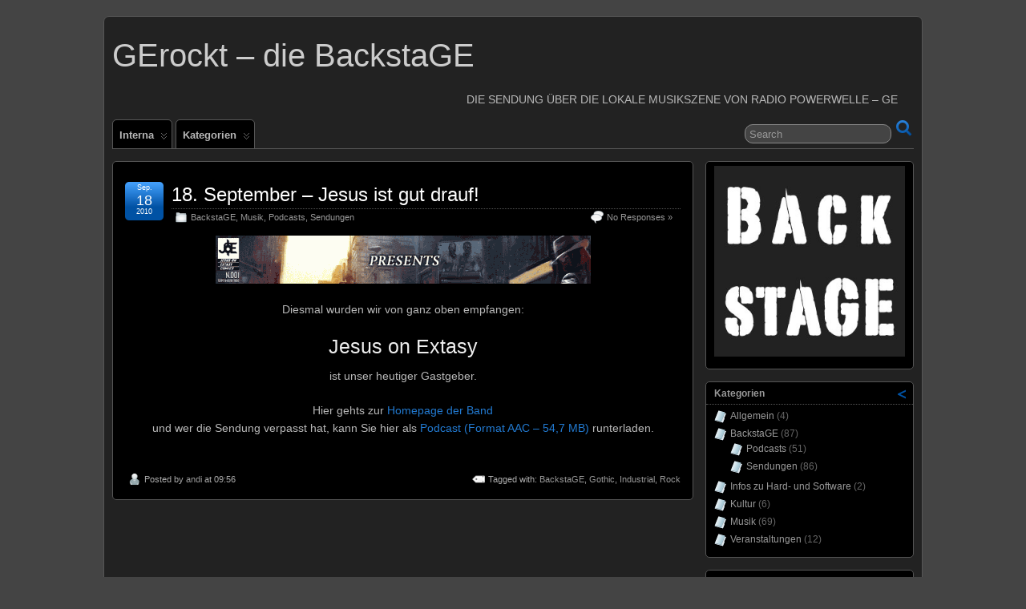

--- FILE ---
content_type: text/html; charset=UTF-8
request_url: https://www.gerockt.de/tag/gothic/
body_size: 9456
content:
<!DOCTYPE html>
<!--[if IE 6]> <html id="ie6" lang="de"> <![endif]-->
<!--[if IE 7]> <html id="ie7" lang="de"> <![endif]-->
<!--[if IE 8]> <html id="ie8" lang="de"> <![endif]-->
<!--[if !(IE 6) | !(IE 7) | !(IE 8)]><!--> <html lang="de"> <!--<![endif]-->

<head>
	<meta charset="UTF-8" />
	<link rel="pingback" href="https://www.gerockt.de/wordpress/xmlrpc.php" />

<link rel='shortcut icon' href='http://www.GEROCKT.de/favicon.jpg' />
	<!--[if lt IE 9]>
	<script src="https://www.gerockt.de/wordpress/wp-content/themes/suffusion/scripts/html5.js" type="text/javascript"></script>
	<![endif]-->
<title>Gothic &#8211; GErockt &#8211; die BackstaGE</title>
<meta name='robots' content='max-image-preview:large' />
	<style>img:is([sizes="auto" i], [sizes^="auto," i]) { contain-intrinsic-size: 3000px 1500px }</style>
	<link rel="alternate" type="application/rss+xml" title="GErockt - die BackstaGE &raquo; Feed" href="https://www.gerockt.de/feed/" />
<link rel="alternate" type="application/rss+xml" title="GErockt - die BackstaGE &raquo; Kommentar-Feed" href="https://www.gerockt.de/comments/feed/" />
<link rel="alternate" type="application/rss+xml" title="GErockt - die BackstaGE &raquo; Schlagwort-Feed zu Gothic" href="https://www.gerockt.de/tag/gothic/feed/" />
<script type="text/javascript">
/* <![CDATA[ */
window._wpemojiSettings = {"baseUrl":"https:\/\/s.w.org\/images\/core\/emoji\/16.0.1\/72x72\/","ext":".png","svgUrl":"https:\/\/s.w.org\/images\/core\/emoji\/16.0.1\/svg\/","svgExt":".svg","source":{"concatemoji":"https:\/\/www.gerockt.de\/wordpress\/wp-includes\/js\/wp-emoji-release.min.js?ver=6.8.3"}};
/*! This file is auto-generated */
!function(s,n){var o,i,e;function c(e){try{var t={supportTests:e,timestamp:(new Date).valueOf()};sessionStorage.setItem(o,JSON.stringify(t))}catch(e){}}function p(e,t,n){e.clearRect(0,0,e.canvas.width,e.canvas.height),e.fillText(t,0,0);var t=new Uint32Array(e.getImageData(0,0,e.canvas.width,e.canvas.height).data),a=(e.clearRect(0,0,e.canvas.width,e.canvas.height),e.fillText(n,0,0),new Uint32Array(e.getImageData(0,0,e.canvas.width,e.canvas.height).data));return t.every(function(e,t){return e===a[t]})}function u(e,t){e.clearRect(0,0,e.canvas.width,e.canvas.height),e.fillText(t,0,0);for(var n=e.getImageData(16,16,1,1),a=0;a<n.data.length;a++)if(0!==n.data[a])return!1;return!0}function f(e,t,n,a){switch(t){case"flag":return n(e,"\ud83c\udff3\ufe0f\u200d\u26a7\ufe0f","\ud83c\udff3\ufe0f\u200b\u26a7\ufe0f")?!1:!n(e,"\ud83c\udde8\ud83c\uddf6","\ud83c\udde8\u200b\ud83c\uddf6")&&!n(e,"\ud83c\udff4\udb40\udc67\udb40\udc62\udb40\udc65\udb40\udc6e\udb40\udc67\udb40\udc7f","\ud83c\udff4\u200b\udb40\udc67\u200b\udb40\udc62\u200b\udb40\udc65\u200b\udb40\udc6e\u200b\udb40\udc67\u200b\udb40\udc7f");case"emoji":return!a(e,"\ud83e\udedf")}return!1}function g(e,t,n,a){var r="undefined"!=typeof WorkerGlobalScope&&self instanceof WorkerGlobalScope?new OffscreenCanvas(300,150):s.createElement("canvas"),o=r.getContext("2d",{willReadFrequently:!0}),i=(o.textBaseline="top",o.font="600 32px Arial",{});return e.forEach(function(e){i[e]=t(o,e,n,a)}),i}function t(e){var t=s.createElement("script");t.src=e,t.defer=!0,s.head.appendChild(t)}"undefined"!=typeof Promise&&(o="wpEmojiSettingsSupports",i=["flag","emoji"],n.supports={everything:!0,everythingExceptFlag:!0},e=new Promise(function(e){s.addEventListener("DOMContentLoaded",e,{once:!0})}),new Promise(function(t){var n=function(){try{var e=JSON.parse(sessionStorage.getItem(o));if("object"==typeof e&&"number"==typeof e.timestamp&&(new Date).valueOf()<e.timestamp+604800&&"object"==typeof e.supportTests)return e.supportTests}catch(e){}return null}();if(!n){if("undefined"!=typeof Worker&&"undefined"!=typeof OffscreenCanvas&&"undefined"!=typeof URL&&URL.createObjectURL&&"undefined"!=typeof Blob)try{var e="postMessage("+g.toString()+"("+[JSON.stringify(i),f.toString(),p.toString(),u.toString()].join(",")+"));",a=new Blob([e],{type:"text/javascript"}),r=new Worker(URL.createObjectURL(a),{name:"wpTestEmojiSupports"});return void(r.onmessage=function(e){c(n=e.data),r.terminate(),t(n)})}catch(e){}c(n=g(i,f,p,u))}t(n)}).then(function(e){for(var t in e)n.supports[t]=e[t],n.supports.everything=n.supports.everything&&n.supports[t],"flag"!==t&&(n.supports.everythingExceptFlag=n.supports.everythingExceptFlag&&n.supports[t]);n.supports.everythingExceptFlag=n.supports.everythingExceptFlag&&!n.supports.flag,n.DOMReady=!1,n.readyCallback=function(){n.DOMReady=!0}}).then(function(){return e}).then(function(){var e;n.supports.everything||(n.readyCallback(),(e=n.source||{}).concatemoji?t(e.concatemoji):e.wpemoji&&e.twemoji&&(t(e.twemoji),t(e.wpemoji)))}))}((window,document),window._wpemojiSettings);
/* ]]> */
</script>
<style id='wp-emoji-styles-inline-css' type='text/css'>

	img.wp-smiley, img.emoji {
		display: inline !important;
		border: none !important;
		box-shadow: none !important;
		height: 1em !important;
		width: 1em !important;
		margin: 0 0.07em !important;
		vertical-align: -0.1em !important;
		background: none !important;
		padding: 0 !important;
	}
</style>
<link rel='stylesheet' id='wp-block-library-css' href='https://www.gerockt.de/wordpress/wp-includes/css/dist/block-library/style.min.css?ver=6.8.3' type='text/css' media='all' />
<style id='classic-theme-styles-inline-css' type='text/css'>
/*! This file is auto-generated */
.wp-block-button__link{color:#fff;background-color:#32373c;border-radius:9999px;box-shadow:none;text-decoration:none;padding:calc(.667em + 2px) calc(1.333em + 2px);font-size:1.125em}.wp-block-file__button{background:#32373c;color:#fff;text-decoration:none}
</style>
<style id='global-styles-inline-css' type='text/css'>
:root{--wp--preset--aspect-ratio--square: 1;--wp--preset--aspect-ratio--4-3: 4/3;--wp--preset--aspect-ratio--3-4: 3/4;--wp--preset--aspect-ratio--3-2: 3/2;--wp--preset--aspect-ratio--2-3: 2/3;--wp--preset--aspect-ratio--16-9: 16/9;--wp--preset--aspect-ratio--9-16: 9/16;--wp--preset--color--black: #000000;--wp--preset--color--cyan-bluish-gray: #abb8c3;--wp--preset--color--white: #ffffff;--wp--preset--color--pale-pink: #f78da7;--wp--preset--color--vivid-red: #cf2e2e;--wp--preset--color--luminous-vivid-orange: #ff6900;--wp--preset--color--luminous-vivid-amber: #fcb900;--wp--preset--color--light-green-cyan: #7bdcb5;--wp--preset--color--vivid-green-cyan: #00d084;--wp--preset--color--pale-cyan-blue: #8ed1fc;--wp--preset--color--vivid-cyan-blue: #0693e3;--wp--preset--color--vivid-purple: #9b51e0;--wp--preset--gradient--vivid-cyan-blue-to-vivid-purple: linear-gradient(135deg,rgba(6,147,227,1) 0%,rgb(155,81,224) 100%);--wp--preset--gradient--light-green-cyan-to-vivid-green-cyan: linear-gradient(135deg,rgb(122,220,180) 0%,rgb(0,208,130) 100%);--wp--preset--gradient--luminous-vivid-amber-to-luminous-vivid-orange: linear-gradient(135deg,rgba(252,185,0,1) 0%,rgba(255,105,0,1) 100%);--wp--preset--gradient--luminous-vivid-orange-to-vivid-red: linear-gradient(135deg,rgba(255,105,0,1) 0%,rgb(207,46,46) 100%);--wp--preset--gradient--very-light-gray-to-cyan-bluish-gray: linear-gradient(135deg,rgb(238,238,238) 0%,rgb(169,184,195) 100%);--wp--preset--gradient--cool-to-warm-spectrum: linear-gradient(135deg,rgb(74,234,220) 0%,rgb(151,120,209) 20%,rgb(207,42,186) 40%,rgb(238,44,130) 60%,rgb(251,105,98) 80%,rgb(254,248,76) 100%);--wp--preset--gradient--blush-light-purple: linear-gradient(135deg,rgb(255,206,236) 0%,rgb(152,150,240) 100%);--wp--preset--gradient--blush-bordeaux: linear-gradient(135deg,rgb(254,205,165) 0%,rgb(254,45,45) 50%,rgb(107,0,62) 100%);--wp--preset--gradient--luminous-dusk: linear-gradient(135deg,rgb(255,203,112) 0%,rgb(199,81,192) 50%,rgb(65,88,208) 100%);--wp--preset--gradient--pale-ocean: linear-gradient(135deg,rgb(255,245,203) 0%,rgb(182,227,212) 50%,rgb(51,167,181) 100%);--wp--preset--gradient--electric-grass: linear-gradient(135deg,rgb(202,248,128) 0%,rgb(113,206,126) 100%);--wp--preset--gradient--midnight: linear-gradient(135deg,rgb(2,3,129) 0%,rgb(40,116,252) 100%);--wp--preset--font-size--small: 13px;--wp--preset--font-size--medium: 20px;--wp--preset--font-size--large: 36px;--wp--preset--font-size--x-large: 42px;--wp--preset--spacing--20: 0.44rem;--wp--preset--spacing--30: 0.67rem;--wp--preset--spacing--40: 1rem;--wp--preset--spacing--50: 1.5rem;--wp--preset--spacing--60: 2.25rem;--wp--preset--spacing--70: 3.38rem;--wp--preset--spacing--80: 5.06rem;--wp--preset--shadow--natural: 6px 6px 9px rgba(0, 0, 0, 0.2);--wp--preset--shadow--deep: 12px 12px 50px rgba(0, 0, 0, 0.4);--wp--preset--shadow--sharp: 6px 6px 0px rgba(0, 0, 0, 0.2);--wp--preset--shadow--outlined: 6px 6px 0px -3px rgba(255, 255, 255, 1), 6px 6px rgba(0, 0, 0, 1);--wp--preset--shadow--crisp: 6px 6px 0px rgba(0, 0, 0, 1);}:where(.is-layout-flex){gap: 0.5em;}:where(.is-layout-grid){gap: 0.5em;}body .is-layout-flex{display: flex;}.is-layout-flex{flex-wrap: wrap;align-items: center;}.is-layout-flex > :is(*, div){margin: 0;}body .is-layout-grid{display: grid;}.is-layout-grid > :is(*, div){margin: 0;}:where(.wp-block-columns.is-layout-flex){gap: 2em;}:where(.wp-block-columns.is-layout-grid){gap: 2em;}:where(.wp-block-post-template.is-layout-flex){gap: 1.25em;}:where(.wp-block-post-template.is-layout-grid){gap: 1.25em;}.has-black-color{color: var(--wp--preset--color--black) !important;}.has-cyan-bluish-gray-color{color: var(--wp--preset--color--cyan-bluish-gray) !important;}.has-white-color{color: var(--wp--preset--color--white) !important;}.has-pale-pink-color{color: var(--wp--preset--color--pale-pink) !important;}.has-vivid-red-color{color: var(--wp--preset--color--vivid-red) !important;}.has-luminous-vivid-orange-color{color: var(--wp--preset--color--luminous-vivid-orange) !important;}.has-luminous-vivid-amber-color{color: var(--wp--preset--color--luminous-vivid-amber) !important;}.has-light-green-cyan-color{color: var(--wp--preset--color--light-green-cyan) !important;}.has-vivid-green-cyan-color{color: var(--wp--preset--color--vivid-green-cyan) !important;}.has-pale-cyan-blue-color{color: var(--wp--preset--color--pale-cyan-blue) !important;}.has-vivid-cyan-blue-color{color: var(--wp--preset--color--vivid-cyan-blue) !important;}.has-vivid-purple-color{color: var(--wp--preset--color--vivid-purple) !important;}.has-black-background-color{background-color: var(--wp--preset--color--black) !important;}.has-cyan-bluish-gray-background-color{background-color: var(--wp--preset--color--cyan-bluish-gray) !important;}.has-white-background-color{background-color: var(--wp--preset--color--white) !important;}.has-pale-pink-background-color{background-color: var(--wp--preset--color--pale-pink) !important;}.has-vivid-red-background-color{background-color: var(--wp--preset--color--vivid-red) !important;}.has-luminous-vivid-orange-background-color{background-color: var(--wp--preset--color--luminous-vivid-orange) !important;}.has-luminous-vivid-amber-background-color{background-color: var(--wp--preset--color--luminous-vivid-amber) !important;}.has-light-green-cyan-background-color{background-color: var(--wp--preset--color--light-green-cyan) !important;}.has-vivid-green-cyan-background-color{background-color: var(--wp--preset--color--vivid-green-cyan) !important;}.has-pale-cyan-blue-background-color{background-color: var(--wp--preset--color--pale-cyan-blue) !important;}.has-vivid-cyan-blue-background-color{background-color: var(--wp--preset--color--vivid-cyan-blue) !important;}.has-vivid-purple-background-color{background-color: var(--wp--preset--color--vivid-purple) !important;}.has-black-border-color{border-color: var(--wp--preset--color--black) !important;}.has-cyan-bluish-gray-border-color{border-color: var(--wp--preset--color--cyan-bluish-gray) !important;}.has-white-border-color{border-color: var(--wp--preset--color--white) !important;}.has-pale-pink-border-color{border-color: var(--wp--preset--color--pale-pink) !important;}.has-vivid-red-border-color{border-color: var(--wp--preset--color--vivid-red) !important;}.has-luminous-vivid-orange-border-color{border-color: var(--wp--preset--color--luminous-vivid-orange) !important;}.has-luminous-vivid-amber-border-color{border-color: var(--wp--preset--color--luminous-vivid-amber) !important;}.has-light-green-cyan-border-color{border-color: var(--wp--preset--color--light-green-cyan) !important;}.has-vivid-green-cyan-border-color{border-color: var(--wp--preset--color--vivid-green-cyan) !important;}.has-pale-cyan-blue-border-color{border-color: var(--wp--preset--color--pale-cyan-blue) !important;}.has-vivid-cyan-blue-border-color{border-color: var(--wp--preset--color--vivid-cyan-blue) !important;}.has-vivid-purple-border-color{border-color: var(--wp--preset--color--vivid-purple) !important;}.has-vivid-cyan-blue-to-vivid-purple-gradient-background{background: var(--wp--preset--gradient--vivid-cyan-blue-to-vivid-purple) !important;}.has-light-green-cyan-to-vivid-green-cyan-gradient-background{background: var(--wp--preset--gradient--light-green-cyan-to-vivid-green-cyan) !important;}.has-luminous-vivid-amber-to-luminous-vivid-orange-gradient-background{background: var(--wp--preset--gradient--luminous-vivid-amber-to-luminous-vivid-orange) !important;}.has-luminous-vivid-orange-to-vivid-red-gradient-background{background: var(--wp--preset--gradient--luminous-vivid-orange-to-vivid-red) !important;}.has-very-light-gray-to-cyan-bluish-gray-gradient-background{background: var(--wp--preset--gradient--very-light-gray-to-cyan-bluish-gray) !important;}.has-cool-to-warm-spectrum-gradient-background{background: var(--wp--preset--gradient--cool-to-warm-spectrum) !important;}.has-blush-light-purple-gradient-background{background: var(--wp--preset--gradient--blush-light-purple) !important;}.has-blush-bordeaux-gradient-background{background: var(--wp--preset--gradient--blush-bordeaux) !important;}.has-luminous-dusk-gradient-background{background: var(--wp--preset--gradient--luminous-dusk) !important;}.has-pale-ocean-gradient-background{background: var(--wp--preset--gradient--pale-ocean) !important;}.has-electric-grass-gradient-background{background: var(--wp--preset--gradient--electric-grass) !important;}.has-midnight-gradient-background{background: var(--wp--preset--gradient--midnight) !important;}.has-small-font-size{font-size: var(--wp--preset--font-size--small) !important;}.has-medium-font-size{font-size: var(--wp--preset--font-size--medium) !important;}.has-large-font-size{font-size: var(--wp--preset--font-size--large) !important;}.has-x-large-font-size{font-size: var(--wp--preset--font-size--x-large) !important;}
:where(.wp-block-post-template.is-layout-flex){gap: 1.25em;}:where(.wp-block-post-template.is-layout-grid){gap: 1.25em;}
:where(.wp-block-columns.is-layout-flex){gap: 2em;}:where(.wp-block-columns.is-layout-grid){gap: 2em;}
:root :where(.wp-block-pullquote){font-size: 1.5em;line-height: 1.6;}
</style>
<link rel='stylesheet' id='suffusion-theme-css' href='https://www.gerockt.de/wordpress/wp-content/themes/suffusion/style.css?ver=4.4.9' type='text/css' media='all' />
<link rel='stylesheet' id='suffusion-theme-skin-1-css' href='https://www.gerockt.de/wordpress/wp-content/themes/suffusion/skins/light-theme-royal-blue/skin.css?ver=4.4.9' type='text/css' media='all' />
<link rel='stylesheet' id='suffusion-theme-skin-2-css' href='https://www.gerockt.de/wordpress/wp-content/themes/suffusion/dark-style.css?ver=4.4.9' type='text/css' media='all' />
<link rel='stylesheet' id='suffusion-theme-skin-3-css' href='https://www.gerockt.de/wordpress/wp-content/themes/suffusion/skins/dark-theme-royal-blue/skin.css?ver=4.4.9' type='text/css' media='all' />
<!--[if !IE]>--><link rel='stylesheet' id='suffusion-rounded-css' href='https://www.gerockt.de/wordpress/wp-content/themes/suffusion/rounded-corners.css?ver=4.4.9' type='text/css' media='all' />
<!--<![endif]-->
<!--[if gt IE 8]><link rel='stylesheet' id='suffusion-rounded-css' href='https://www.gerockt.de/wordpress/wp-content/themes/suffusion/rounded-corners.css?ver=4.4.9' type='text/css' media='all' />
<![endif]-->
<!--[if lt IE 8]><link rel='stylesheet' id='suffusion-ie-css' href='https://www.gerockt.de/wordpress/wp-content/themes/suffusion/ie-fix.css?ver=4.4.9' type='text/css' media='all' />
<![endif]-->
<link rel='stylesheet' id='suffusion-generated-css' href='https://www.gerockt.de/wordpress/wp-content/uploads/suffusion/custom-styles.css?ver=4.4.9' type='text/css' media='all' />
<script type="text/javascript" src="https://www.gerockt.de/wordpress/wp-includes/js/jquery/jquery.min.js?ver=3.7.1" id="jquery-core-js"></script>
<script type="text/javascript" src="https://www.gerockt.de/wordpress/wp-includes/js/jquery/jquery-migrate.min.js?ver=3.4.1" id="jquery-migrate-js"></script>
<script type="text/javascript" id="suffusion-js-extra">
/* <![CDATA[ */
var Suffusion_JS = {"wrapper_width_type_page_template_1l_sidebar_php":"fixed","wrapper_max_width_page_template_1l_sidebar_php":"1200","wrapper_min_width_page_template_1l_sidebar_php":"600","wrapper_orig_width_page_template_1l_sidebar_php":"75","wrapper_width_type_page_template_1r_sidebar_php":"fixed","wrapper_max_width_page_template_1r_sidebar_php":"1200","wrapper_min_width_page_template_1r_sidebar_php":"600","wrapper_orig_width_page_template_1r_sidebar_php":"75","wrapper_width_type_page_template_1l1r_sidebar_php":"fixed","wrapper_max_width_page_template_1l1r_sidebar_php":"1200","wrapper_min_width_page_template_1l1r_sidebar_php":"600","wrapper_orig_width_page_template_1l1r_sidebar_php":"75","wrapper_width_type_page_template_2l_sidebars_php":"fixed","wrapper_max_width_page_template_2l_sidebars_php":"1200","wrapper_min_width_page_template_2l_sidebars_php":"600","wrapper_orig_width_page_template_2l_sidebars_php":"75","wrapper_width_type_page_template_2r_sidebars_php":"fixed","wrapper_max_width_page_template_2r_sidebars_php":"1200","wrapper_min_width_page_template_2r_sidebars_php":"600","wrapper_orig_width_page_template_2r_sidebars_php":"75","wrapper_width_type":"fixed","wrapper_max_width":"1200","wrapper_min_width":"600","wrapper_orig_width":"75","wrapper_width_type_page_template_no_sidebars_php":"fixed","wrapper_max_width_page_template_no_sidebars_php":"1200","wrapper_min_width_page_template_no_sidebars_php":"600","wrapper_orig_width_page_template_no_sidebars_php":"75","suf_featured_interval":"4000","suf_featured_transition_speed":"1000","suf_featured_fx":"fade","suf_featured_pause":"Pause","suf_featured_resume":"Resume","suf_featured_sync":"0","suf_featured_pager_style":"numbers","suf_nav_delay":"500","suf_nav_effect":"fade","suf_navt_delay":"500","suf_navt_effect":"fade","suf_jq_masonry_enabled":"disabled","suf_fix_aspect_ratio":"preserve","suf_show_drop_caps":""};
/* ]]> */
</script>
<script type="text/javascript" src="https://www.gerockt.de/wordpress/wp-content/themes/suffusion/scripts/suffusion.js?ver=4.4.9" id="suffusion-js"></script>
<script type="text/javascript" src="https://www.gerockt.de/wordpress/wp-content/themes/suffusion/dbx.js" id="suffusion-dbx-js"></script>
<link rel="https://api.w.org/" href="https://www.gerockt.de/wp-json/" /><link rel="alternate" title="JSON" type="application/json" href="https://www.gerockt.de/wp-json/wp/v2/tags/27" /><link rel="EditURI" type="application/rsd+xml" title="RSD" href="https://www.gerockt.de/wordpress/xmlrpc.php?rsd" />
<!-- Start Additional Feeds -->
<!-- End Additional Feeds -->
<!-- Sidebar docking boxes (dbx) by Brothercake - http://www.brothercake.com/ -->
<script type="text/javascript">
/* <![CDATA[ */
window.onload = function() {
	//initialise the docking boxes manager
	var manager = new dbxManager('main'); 	//session ID [/-_a-zA-Z0-9/]

	//create new docking boxes group
	var sidebar = new dbxGroup(
		'sidebar', 		// container ID [/-_a-zA-Z0-9/]
		'vertical', 		// orientation ['vertical'|'horizontal']
		'7', 			// drag threshold ['n' pixels]
		'no',			// restrict drag movement to container axis ['yes'|'no']
		'10', 			// animate re-ordering [frames per transition, or '0' for no effect]
		'yes', 			// include open/close toggle buttons ['yes'|'no']
		'open', 		// default state ['open'|'closed']
		'open', 		// word for "open", as in "open this box"
		'close', 		// word for "close", as in "close this box"
		'click-down and drag to move this box', // sentence for "move this box" by mouse
		'click to %toggle% this box', // pattern-match sentence for "(open|close) this box" by mouse
		'use the arrow keys to move this box', // sentence for "move this box" by keyboard
		', or press the enter key to %toggle% it',  // pattern-match sentence-fragment for "(open|close) this box" by keyboard
		'%mytitle%  [%dbxtitle%]' // pattern-match syntax for title-attribute conflicts
	);
};
/* ]]> */
</script>

<!-- location header -->
<link rel="icon" href="https://www.gerockt.de/wordpress/wp-content/uploads/2010/02/cropped-BackstaGE-32x32.jpg" sizes="32x32" />
<link rel="icon" href="https://www.gerockt.de/wordpress/wp-content/uploads/2010/02/cropped-BackstaGE-192x192.jpg" sizes="192x192" />
<link rel="apple-touch-icon" href="https://www.gerockt.de/wordpress/wp-content/uploads/2010/02/cropped-BackstaGE-180x180.jpg" />
<meta name="msapplication-TileImage" content="https://www.gerockt.de/wordpress/wp-content/uploads/2010/02/cropped-BackstaGE-270x270.jpg" />
</head>

<body class="archive tag tag-gothic tag-27 wp-theme-suffusion light-theme-royal-blue dark-style dark-theme-royal-blue suffusion-custom preset-1000px device-desktop">
    				<div id="wrapper" class="fix">
					<div id="header-container" class="custom-header fix">
					<header id="header" class="fix">
			<h1 class="blogtitle left"><a href="https://www.gerockt.de">GErockt &#8211; die BackstaGE</a></h1>
		<div class="description right">Die Sendung über die lokale Musikszene von Radio Powerwelle &#8211; GE</div>
    </header><!-- /header -->
 	<nav id="nav" class="tab fix">
		<div class='col-control left'>
	<!-- right-header-widgets -->
	<div id="right-header-widgets" class="warea">
	
<form method="get" class="searchform " action="https://www.gerockt.de/">
	<input type="text" name="s" class="searchfield"
			value="Search"
			onfocus="if (this.value == 'Search') {this.value = '';}"
			onblur="if (this.value == '') {this.value = 'Search';}"
			/>
	<input type="submit" class="searchsubmit" value="" name="searchsubmit" />
</form>
	</div>
	<!-- /right-header-widgets -->
<ul class='sf-menu'>
<li class="pagenav"><a href='#' onclick='return false;'>Interna</a><ul><li class="page_item page-item-2"><a href="https://www.gerockt.de/eine-seite/">Über uns</a></li>
</ul></li><li class="categories"><a href='#'>Kategorien</a><ul>	<li class="cat-item cat-item-1"><a href="https://www.gerockt.de/category/allgemein/">Allgemein</a>
</li>
	<li class="cat-item cat-item-3"><a href="https://www.gerockt.de/category/sendung/">BackstaGE</a>
<ul class='children'>
	<li class="cat-item cat-item-11"><a href="https://www.gerockt.de/category/sendung/podcasts/">Podcasts</a>
</li>
	<li class="cat-item cat-item-4"><a href="https://www.gerockt.de/category/sendung/next/">Sendungen</a>
</li>
</ul>
</li>
	<li class="cat-item cat-item-7"><a href="https://www.gerockt.de/category/musik/">Musik</a>
</li>
	<li class="cat-item cat-item-6"><a href="https://www.gerockt.de/category/veranstaltungen/">Veranstaltungen</a>
</li>
</ul></li>
</ul>
		</div><!-- /col-control -->
	</nav><!-- /nav -->
			</div><!-- //#header-container -->
			<div id="container" class="fix">
				    <div id="main-col">
      <div id="content" class="hfeed">
	<article class="full-content post-248 post type-post status-publish format-standard hentry category-sendung category-musik category-podcasts category-next tag-backstage tag-gothic tag-industrial tag-rock category-3-id category-7-id category-11-id category-4-id post-seq-1 post-parity-odd meta-position-corners fix" id="post-248">
<header class='post-header title-container fix'>
	<div class="title">
		<h2 class="posttitle"><a href='https://www.gerockt.de/2010/09/18/248/' class='entry-title' rel='bookmark' title='18. September – Jesus ist gut drauf!' >18. September – Jesus ist gut drauf!</a></h2>
		<div class="postdata fix">
					<span class="category"><span class="icon">&nbsp;</span><a href="https://www.gerockt.de/category/sendung/" rel="category tag">BackstaGE</a>, <a href="https://www.gerockt.de/category/musik/" rel="category tag">Musik</a>, <a href="https://www.gerockt.de/category/sendung/podcasts/" rel="category tag">Podcasts</a>, <a href="https://www.gerockt.de/category/sendung/next/" rel="category tag">Sendungen</a></span>
						<span class="comments"><span class="icon">&nbsp;</span><a href="https://www.gerockt.de/2010/09/18/248/#respond">No Responses &#187;</a></span>
				</div><!-- /.postdata -->
		</div><!-- /.title -->
		<div class="date"><span class="month">Sep.</span> <span
			class="day">18</span><span class="year">2010</span></div>
	</header><!-- /.title-container -->
	<span class='post-format-icon'>&nbsp;</span><span class='updated' title='2010-09-18T09:56:03+02:00'></span>	<div class="entry-container fix">
		<div class="entry entry-content fix">
<div>
<p style="text-align: center;"><a href="http://www.myspace.com/jesusonextasy" target="_blank"><img decoding="async" class="aligncenter" title="JesusOnExtasy_NoGods" src="https://www.gerockt.de/wordpress/wp-content/uploads/2010/09/jesusonextasy_nogods_banner_468x60.gif" alt="JesusOnExtasy_NoGods" width="468" height="60" /></a></p>
<p style="text-align: center;">Diesmal wurden wir von ganz oben empfangen:</p>
<h2 style="text-align: center;">Jesus on Extasy</h2>
<p style="text-align: center;">ist unser heutiger Gastgeber.</p>
<p style="text-align: center;">Hier gehts zur <a href="http://www.myspace.com/jesusonextasy" target="_blank">Homepage der Band</a><br />
und wer die Sendung verpasst hat, kann Sie hier als <a title="Podcast" href="https://www.gerockt.de/wordpress/wp-content/uploads/2010/09/BackstaGE_100918.m4a" target="_blank">Podcast (Format AAC – 54,7 MB)</a> runterladen.</p>
</div>
		</div><!--entry -->
	</div><!-- .entry-container -->
<footer class="post-footer postdata fix">
<span class="author"><span class="icon">&nbsp;</span>Posted by <span class="vcard"><a href="https://www.gerockt.de/author/andi/" class="url fn" rel="author">andi</a></span> at 09:56</span>		<span class="tags tax"><span class="icon">&nbsp;</span>Tagged with: <a href="https://www.gerockt.de/tag/backstage/" rel="tag">BackstaGE</a>, <a href="https://www.gerockt.de/tag/gothic/" rel="tag">Gothic</a>, <a href="https://www.gerockt.de/tag/industrial/" rel="tag">Industrial</a>, <a href="https://www.gerockt.de/tag/rock/" rel="tag">Rock</a></span>
	</footer><!-- .post-footer -->
	</article><!--post -->
      </div><!-- content -->
    </div><!-- main col -->
	<div id='sidebar-shell-1' class='sidebar-shell sidebar-shell-right'>
<div class="dbx-group right boxed warea" id="sidebar">
<!--widget start --><aside id="media_image-2" class="dbx-box suf-widget widget_media_image"><div class="dbx-content"><img width="300" height="300" src="https://www.gerockt.de/wordpress/wp-content/uploads/2010/02/BackstaGE.jpg" class="image wp-image-72  attachment-full size-full" alt="" style="max-width: 100%; height: auto;" decoding="async" loading="lazy" srcset="https://www.gerockt.de/wordpress/wp-content/uploads/2010/02/BackstaGE.jpg 300w, https://www.gerockt.de/wordpress/wp-content/uploads/2010/02/BackstaGE-150x150.jpg 150w" sizes="auto, (max-width: 300px) 100vw, 300px" /></div></aside><!--widget end --><!--widget start --><aside id="categories-3" class="dbx-box suf-widget widget_categories"><div class="dbx-content"><h3 class="dbx-handle plain">Kategorien</h3>
			<ul>
					<li class="cat-item cat-item-1"><a href="https://www.gerockt.de/category/allgemein/">Allgemein</a> (4)
</li>
	<li class="cat-item cat-item-3"><a href="https://www.gerockt.de/category/sendung/">BackstaGE</a> (87)
<ul class='children'>
	<li class="cat-item cat-item-11"><a href="https://www.gerockt.de/category/sendung/podcasts/">Podcasts</a> (51)
</li>
	<li class="cat-item cat-item-4"><a href="https://www.gerockt.de/category/sendung/next/">Sendungen</a> (86)
</li>
</ul>
</li>
	<li class="cat-item cat-item-21"><a href="https://www.gerockt.de/category/infos-zu-hard-und-software/">Infos zu Hard- und Software</a> (2)
</li>
	<li class="cat-item cat-item-52"><a href="https://www.gerockt.de/category/kultur/">Kultur</a> (6)
</li>
	<li class="cat-item cat-item-7"><a href="https://www.gerockt.de/category/musik/">Musik</a> (69)
</li>
	<li class="cat-item cat-item-6"><a href="https://www.gerockt.de/category/veranstaltungen/">Veranstaltungen</a> (12)
</li>
			</ul>

			</div></aside><!--widget end --><!--widget start --><aside id="archives-3" class="dbx-box suf-widget widget_archive"><div class="dbx-content"><h3 class="dbx-handle plain">Archiv</h3>
			<ul>
					<li><a href='https://www.gerockt.de/2025/09/'>September 2025</a>&nbsp;(1)</li>
	<li><a href='https://www.gerockt.de/2024/08/'>August 2024</a>&nbsp;(1)</li>
	<li><a href='https://www.gerockt.de/2024/02/'>Februar 2024</a>&nbsp;(1)</li>
	<li><a href='https://www.gerockt.de/2024/01/'>Januar 2024</a>&nbsp;(1)</li>
	<li><a href='https://www.gerockt.de/2023/08/'>August 2023</a>&nbsp;(1)</li>
	<li><a href='https://www.gerockt.de/2023/02/'>Februar 2023</a>&nbsp;(1)</li>
	<li><a href='https://www.gerockt.de/2023/01/'>Januar 2023</a>&nbsp;(1)</li>
	<li><a href='https://www.gerockt.de/2022/11/'>November 2022</a>&nbsp;(1)</li>
	<li><a href='https://www.gerockt.de/2022/04/'>April 2022</a>&nbsp;(1)</li>
	<li><a href='https://www.gerockt.de/2022/01/'>Januar 2022</a>&nbsp;(1)</li>
	<li><a href='https://www.gerockt.de/2021/06/'>Juni 2021</a>&nbsp;(1)</li>
	<li><a href='https://www.gerockt.de/2021/04/'>April 2021</a>&nbsp;(1)</li>
	<li><a href='https://www.gerockt.de/2021/01/'>Januar 2021</a>&nbsp;(1)</li>
	<li><a href='https://www.gerockt.de/2020/11/'>November 2020</a>&nbsp;(1)</li>
	<li><a href='https://www.gerockt.de/2020/02/'>Februar 2020</a>&nbsp;(1)</li>
	<li><a href='https://www.gerockt.de/2019/11/'>November 2019</a>&nbsp;(1)</li>
	<li><a href='https://www.gerockt.de/2019/07/'>Juli 2019</a>&nbsp;(1)</li>
	<li><a href='https://www.gerockt.de/2019/05/'>Mai 2019</a>&nbsp;(1)</li>
	<li><a href='https://www.gerockt.de/2019/02/'>Februar 2019</a>&nbsp;(1)</li>
	<li><a href='https://www.gerockt.de/2018/11/'>November 2018</a>&nbsp;(1)</li>
	<li><a href='https://www.gerockt.de/2018/08/'>August 2018</a>&nbsp;(1)</li>
	<li><a href='https://www.gerockt.de/2018/07/'>Juli 2018</a>&nbsp;(1)</li>
	<li><a href='https://www.gerockt.de/2018/04/'>April 2018</a>&nbsp;(1)</li>
	<li><a href='https://www.gerockt.de/2018/03/'>März 2018</a>&nbsp;(1)</li>
	<li><a href='https://www.gerockt.de/2018/02/'>Februar 2018</a>&nbsp;(1)</li>
	<li><a href='https://www.gerockt.de/2018/01/'>Januar 2018</a>&nbsp;(1)</li>
	<li><a href='https://www.gerockt.de/2017/12/'>Dezember 2017</a>&nbsp;(4)</li>
	<li><a href='https://www.gerockt.de/2017/11/'>November 2017</a>&nbsp;(2)</li>
	<li><a href='https://www.gerockt.de/2017/09/'>September 2017</a>&nbsp;(2)</li>
	<li><a href='https://www.gerockt.de/2016/12/'>Dezember 2016</a>&nbsp;(2)</li>
	<li><a href='https://www.gerockt.de/2016/04/'>April 2016</a>&nbsp;(2)</li>
	<li><a href='https://www.gerockt.de/2016/03/'>März 2016</a>&nbsp;(1)</li>
	<li><a href='https://www.gerockt.de/2016/01/'>Januar 2016</a>&nbsp;(1)</li>
	<li><a href='https://www.gerockt.de/2015/11/'>November 2015</a>&nbsp;(1)</li>
	<li><a href='https://www.gerockt.de/2014/07/'>Juli 2014</a>&nbsp;(1)</li>
	<li><a href='https://www.gerockt.de/2014/06/'>Juni 2014</a>&nbsp;(1)</li>
	<li><a href='https://www.gerockt.de/2014/04/'>April 2014</a>&nbsp;(1)</li>
	<li><a href='https://www.gerockt.de/2013/09/'>September 2013</a>&nbsp;(2)</li>
	<li><a href='https://www.gerockt.de/2013/05/'>Mai 2013</a>&nbsp;(1)</li>
	<li><a href='https://www.gerockt.de/2013/04/'>April 2013</a>&nbsp;(1)</li>
	<li><a href='https://www.gerockt.de/2013/03/'>März 2013</a>&nbsp;(1)</li>
	<li><a href='https://www.gerockt.de/2012/12/'>Dezember 2012</a>&nbsp;(1)</li>
	<li><a href='https://www.gerockt.de/2012/11/'>November 2012</a>&nbsp;(1)</li>
	<li><a href='https://www.gerockt.de/2012/10/'>Oktober 2012</a>&nbsp;(1)</li>
	<li><a href='https://www.gerockt.de/2012/08/'>August 2012</a>&nbsp;(1)</li>
	<li><a href='https://www.gerockt.de/2012/07/'>Juli 2012</a>&nbsp;(1)</li>
	<li><a href='https://www.gerockt.de/2012/04/'>April 2012</a>&nbsp;(1)</li>
	<li><a href='https://www.gerockt.de/2012/03/'>März 2012</a>&nbsp;(1)</li>
	<li><a href='https://www.gerockt.de/2012/02/'>Februar 2012</a>&nbsp;(2)</li>
	<li><a href='https://www.gerockt.de/2012/01/'>Januar 2012</a>&nbsp;(1)</li>
	<li><a href='https://www.gerockt.de/2011/12/'>Dezember 2011</a>&nbsp;(2)</li>
	<li><a href='https://www.gerockt.de/2011/11/'>November 2011</a>&nbsp;(1)</li>
	<li><a href='https://www.gerockt.de/2011/10/'>Oktober 2011</a>&nbsp;(2)</li>
	<li><a href='https://www.gerockt.de/2011/09/'>September 2011</a>&nbsp;(1)</li>
	<li><a href='https://www.gerockt.de/2011/07/'>Juli 2011</a>&nbsp;(2)</li>
	<li><a href='https://www.gerockt.de/2011/06/'>Juni 2011</a>&nbsp;(1)</li>
	<li><a href='https://www.gerockt.de/2011/04/'>April 2011</a>&nbsp;(2)</li>
	<li><a href='https://www.gerockt.de/2011/03/'>März 2011</a>&nbsp;(2)</li>
	<li><a href='https://www.gerockt.de/2011/02/'>Februar 2011</a>&nbsp;(1)</li>
	<li><a href='https://www.gerockt.de/2011/01/'>Januar 2011</a>&nbsp;(3)</li>
	<li><a href='https://www.gerockt.de/2010/12/'>Dezember 2010</a>&nbsp;(2)</li>
	<li><a href='https://www.gerockt.de/2010/11/'>November 2010</a>&nbsp;(2)</li>
	<li><a href='https://www.gerockt.de/2010/10/'>Oktober 2010</a>&nbsp;(2)</li>
	<li><a href='https://www.gerockt.de/2010/09/'>September 2010</a>&nbsp;(2)</li>
	<li><a href='https://www.gerockt.de/2010/08/'>August 2010</a>&nbsp;(3)</li>
	<li><a href='https://www.gerockt.de/2010/07/'>Juli 2010</a>&nbsp;(1)</li>
	<li><a href='https://www.gerockt.de/2010/06/'>Juni 2010</a>&nbsp;(2)</li>
	<li><a href='https://www.gerockt.de/2010/05/'>Mai 2010</a>&nbsp;(2)</li>
	<li><a href='https://www.gerockt.de/2010/04/'>April 2010</a>&nbsp;(4)</li>
			</ul>

			</div></aside><!--widget end --><!--widget start --><aside id="linkcat-13" class="dbx-box suf-widget widget_links"><div class="dbx-content"><h3 class="dbx-handle plain">Links</h3>
	<ul class='xoxo blogroll'>
<li><a href="http://doku.wordpress-deutschland.org/" target="_blank">Dokumentation WordPress</a></li>
<li><a href="http://www.gerockt.de/?page_id=2" >Über uns / Impressum / Datenschutzerklärung</a></li>

	</ul>
</div></aside><!--widget end -->
<!--widget start --><aside id="meta-3" class="dbx-box suf-widget widget_meta"><div class="dbx-content"><h3 class="dbx-handle plain">Intern</h3>
		<ul>
						<li><a href="https://www.gerockt.de/wordpress/wp-login.php">Anmelden</a></li>
			<li><a href="https://www.gerockt.de/feed/">Feed der Einträge</a></li>
			<li><a href="https://www.gerockt.de/comments/feed/">Kommentar-Feed</a></li>

			<li><a href="https://de.wordpress.org/">WordPress.org</a></li>
		</ul>

		</div></aside><!--widget end --><!--widget start --><aside id="tag_cloud-3" class="dbx-box suf-widget widget_tag_cloud"><div class="dbx-content"><h3 class="dbx-handle plain">Schlagwörter</h3><div class="tagcloud"><a href="https://www.gerockt.de/tag/70s/" class="tag-cloud-link tag-link-59 tag-link-position-1" style="font-size: 8pt;" aria-label="70&#039;s (1 Eintrag)">70&#039;s</a>
<a href="https://www.gerockt.de/tag/aac/" class="tag-cloud-link tag-link-23 tag-link-position-2" style="font-size: 8pt;" aria-label="AAC (1 Eintrag)">AAC</a>
<a href="https://www.gerockt.de/tag/alternative/" class="tag-cloud-link tag-link-18 tag-link-position-3" style="font-size: 13.384615384615pt;" aria-label="Alternative (6 Einträge)">Alternative</a>
<a href="https://www.gerockt.de/tag/backstage/" class="tag-cloud-link tag-link-8 tag-link-position-4" style="font-size: 22pt;" aria-label="BackstaGE (53 Einträge)">BackstaGE</a>
<a href="https://www.gerockt.de/tag/blues/" class="tag-cloud-link tag-link-42 tag-link-position-5" style="font-size: 9.7622377622378pt;" aria-label="Blues (2 Einträge)">Blues</a>
<a href="https://www.gerockt.de/tag/classic-rock/" class="tag-cloud-link tag-link-20 tag-link-position-6" style="font-size: 12.699300699301pt;" aria-label="Classic Rock (5 Einträge)">Classic Rock</a>
<a href="https://www.gerockt.de/tag/festival/" class="tag-cloud-link tag-link-57 tag-link-position-7" style="font-size: 9.7622377622378pt;" aria-label="Festival (2 Einträge)">Festival</a>
<a href="https://www.gerockt.de/tag/flohmarkt/" class="tag-cloud-link tag-link-61 tag-link-position-8" style="font-size: 8pt;" aria-label="Flohmarkt (1 Eintrag)">Flohmarkt</a>
<a href="https://www.gerockt.de/tag/folk/" class="tag-cloud-link tag-link-30 tag-link-position-9" style="font-size: 13.384615384615pt;" aria-label="Folk (6 Einträge)">Folk</a>
<a href="https://www.gerockt.de/tag/funk/" class="tag-cloud-link tag-link-16 tag-link-position-10" style="font-size: 11.916083916084pt;" aria-label="Funk (4 Einträge)">Funk</a>
<a href="https://www.gerockt.de/tag/gesellschaft/" class="tag-cloud-link tag-link-53 tag-link-position-11" style="font-size: 10.937062937063pt;" aria-label="Gesellschaft (3 Einträge)">Gesellschaft</a>
<a href="https://www.gerockt.de/tag/gothic/" class="tag-cloud-link tag-link-27 tag-link-position-12" style="font-size: 8pt;" aria-label="Gothic (1 Eintrag)">Gothic</a>
<a href="https://www.gerockt.de/tag/groove/" class="tag-cloud-link tag-link-47 tag-link-position-13" style="font-size: 8pt;" aria-label="Groove (1 Eintrag)">Groove</a>
<a href="https://www.gerockt.de/tag/grunge/" class="tag-cloud-link tag-link-58 tag-link-position-14" style="font-size: 8pt;" aria-label="Grunge (1 Eintrag)">Grunge</a>
<a href="https://www.gerockt.de/tag/hardcore/" class="tag-cloud-link tag-link-35 tag-link-position-15" style="font-size: 8pt;" aria-label="Hardcore (1 Eintrag)">Hardcore</a>
<a href="https://www.gerockt.de/tag/hardrock/" class="tag-cloud-link tag-link-45 tag-link-position-16" style="font-size: 9.7622377622378pt;" aria-label="Hardrock (2 Einträge)">Hardrock</a>
<a href="https://www.gerockt.de/tag/heavy/" class="tag-cloud-link tag-link-38 tag-link-position-17" style="font-size: 8pt;" aria-label="Heavy (1 Eintrag)">Heavy</a>
<a href="https://www.gerockt.de/tag/indie/" class="tag-cloud-link tag-link-33 tag-link-position-18" style="font-size: 12.699300699301pt;" aria-label="Indie (5 Einträge)">Indie</a>
<a href="https://www.gerockt.de/tag/industrial/" class="tag-cloud-link tag-link-28 tag-link-position-19" style="font-size: 8pt;" aria-label="Industrial (1 Eintrag)">Industrial</a>
<a href="https://www.gerockt.de/tag/itunes/" class="tag-cloud-link tag-link-26 tag-link-position-20" style="font-size: 8pt;" aria-label="iTunes (1 Eintrag)">iTunes</a>
<a href="https://www.gerockt.de/tag/jazz/" class="tag-cloud-link tag-link-41 tag-link-position-21" style="font-size: 8pt;" aria-label="Jazz (1 Eintrag)">Jazz</a>
<a href="https://www.gerockt.de/tag/konkret/" class="tag-cloud-link tag-link-40 tag-link-position-22" style="font-size: 8pt;" aria-label="Konkret (1 Eintrag)">Konkret</a>
<a href="https://www.gerockt.de/tag/konzert/" class="tag-cloud-link tag-link-9 tag-link-position-23" style="font-size: 15.636363636364pt;" aria-label="Konzert (11 Einträge)">Konzert</a>
<a href="https://www.gerockt.de/tag/kultur/" class="tag-cloud-link tag-link-51 tag-link-position-24" style="font-size: 13.384615384615pt;" aria-label="Kultur (6 Einträge)">Kultur</a>
<a href="https://www.gerockt.de/tag/kunst/" class="tag-cloud-link tag-link-34 tag-link-position-25" style="font-size: 11.916083916084pt;" aria-label="Kunst (4 Einträge)">Kunst</a>
<a href="https://www.gerockt.de/tag/metal/" class="tag-cloud-link tag-link-15 tag-link-position-26" style="font-size: 15.636363636364pt;" aria-label="Metal (11 Einträge)">Metal</a>
<a href="https://www.gerockt.de/tag/metalcore/" class="tag-cloud-link tag-link-44 tag-link-position-27" style="font-size: 8pt;" aria-label="Metalcore (1 Eintrag)">Metalcore</a>
<a href="https://www.gerockt.de/tag/mp4/" class="tag-cloud-link tag-link-24 tag-link-position-28" style="font-size: 8pt;" aria-label="MP4 (1 Eintrag)">MP4</a>
<a href="https://www.gerockt.de/tag/mpeg4/" class="tag-cloud-link tag-link-25 tag-link-position-29" style="font-size: 8pt;" aria-label="MPEG4 (1 Eintrag)">MPEG4</a>
<a href="https://www.gerockt.de/tag/musik/" class="tag-cloud-link tag-link-50 tag-link-position-30" style="font-size: 13.874125874126pt;" aria-label="Musik (7 Einträge)">Musik</a>
<a href="https://www.gerockt.de/tag/podcast/" class="tag-cloud-link tag-link-22 tag-link-position-31" style="font-size: 13.874125874126pt;" aria-label="Podcast (7 Einträge)">Podcast</a>
<a href="https://www.gerockt.de/tag/pop/" class="tag-cloud-link tag-link-29 tag-link-position-32" style="font-size: 14.363636363636pt;" aria-label="Pop (8 Einträge)">Pop</a>
<a href="https://www.gerockt.de/tag/progressive/" class="tag-cloud-link tag-link-36 tag-link-position-33" style="font-size: 11.916083916084pt;" aria-label="Progressive (4 Einträge)">Progressive</a>
<a href="https://www.gerockt.de/tag/psychedelic/" class="tag-cloud-link tag-link-39 tag-link-position-34" style="font-size: 9.7622377622378pt;" aria-label="Psychedelic (2 Einträge)">Psychedelic</a>
<a href="https://www.gerockt.de/tag/punk/" class="tag-cloud-link tag-link-17 tag-link-position-35" style="font-size: 13.874125874126pt;" aria-label="Punk (7 Einträge)">Punk</a>
<a href="https://www.gerockt.de/tag/roadmovie-songs/" class="tag-cloud-link tag-link-48 tag-link-position-36" style="font-size: 8pt;" aria-label="Roadmovie-Songs (1 Eintrag)">Roadmovie-Songs</a>
<a href="https://www.gerockt.de/tag/rock/" class="tag-cloud-link tag-link-19 tag-link-position-37" style="font-size: 20.041958041958pt;" aria-label="Rock (33 Einträge)">Rock</a>
<a href="https://www.gerockt.de/tag/singersongwriter/" class="tag-cloud-link tag-link-32 tag-link-position-38" style="font-size: 12.699300699301pt;" aria-label="Singer/Songwriter (5 Einträge)">Singer/Songwriter</a>
<a href="https://www.gerockt.de/tag/soul/" class="tag-cloud-link tag-link-46 tag-link-position-39" style="font-size: 8pt;" aria-label="Soul (1 Eintrag)">Soul</a>
<a href="https://www.gerockt.de/tag/synthie-pop/" class="tag-cloud-link tag-link-43 tag-link-position-40" style="font-size: 8pt;" aria-label="Synthie-Pop (1 Eintrag)">Synthie-Pop</a>
<a href="https://www.gerockt.de/tag/veranstaltungen/" class="tag-cloud-link tag-link-54 tag-link-position-41" style="font-size: 12.699300699301pt;" aria-label="Veranstaltungen (5 Einträge)">Veranstaltungen</a>
<a href="https://www.gerockt.de/tag/wohnzimmer-ge/" class="tag-cloud-link tag-link-62 tag-link-position-42" style="font-size: 8pt;" aria-label="Wohnzimmer GE (1 Eintrag)">Wohnzimmer GE</a></div>
</div></aside><!--widget end --></div><!--/sidebar -->
</div>
	</div><!-- /container -->

<footer>
	<div id="cred">
		<table>
			<tr>
				<td class="cred-left">© 2010 Powerwelle e.V.  -  Alle Angaben ohne Gewähr!</td>
				<td class="cred-center"><a href='http://www.gerockt.de/?page_id=2'>Über uns - Impressum - Datenschutzerklärung</a></td>
				<td class="cred-right"><a href="http://aquoid.com/news/themes/suffusion/">Suffusion theme by Sayontan Sinha</a></td>
			</tr>
		</table>
	</div>
</footer>
<!-- 35 queries, 31MB in 0,111 seconds. -->
</div><!--/wrapper -->
<!-- location footer -->
<script type="speculationrules">
{"prefetch":[{"source":"document","where":{"and":[{"href_matches":"\/*"},{"not":{"href_matches":["\/wordpress\/wp-*.php","\/wordpress\/wp-admin\/*","\/wordpress\/wp-content\/uploads\/*","\/wordpress\/wp-content\/*","\/wordpress\/wp-content\/plugins\/*","\/wordpress\/wp-content\/themes\/suffusion\/*","\/*\\?(.+)"]}},{"not":{"selector_matches":"a[rel~=\"nofollow\"]"}},{"not":{"selector_matches":".no-prefetch, .no-prefetch a"}}]},"eagerness":"conservative"}]}
</script>

</body>
</html>
